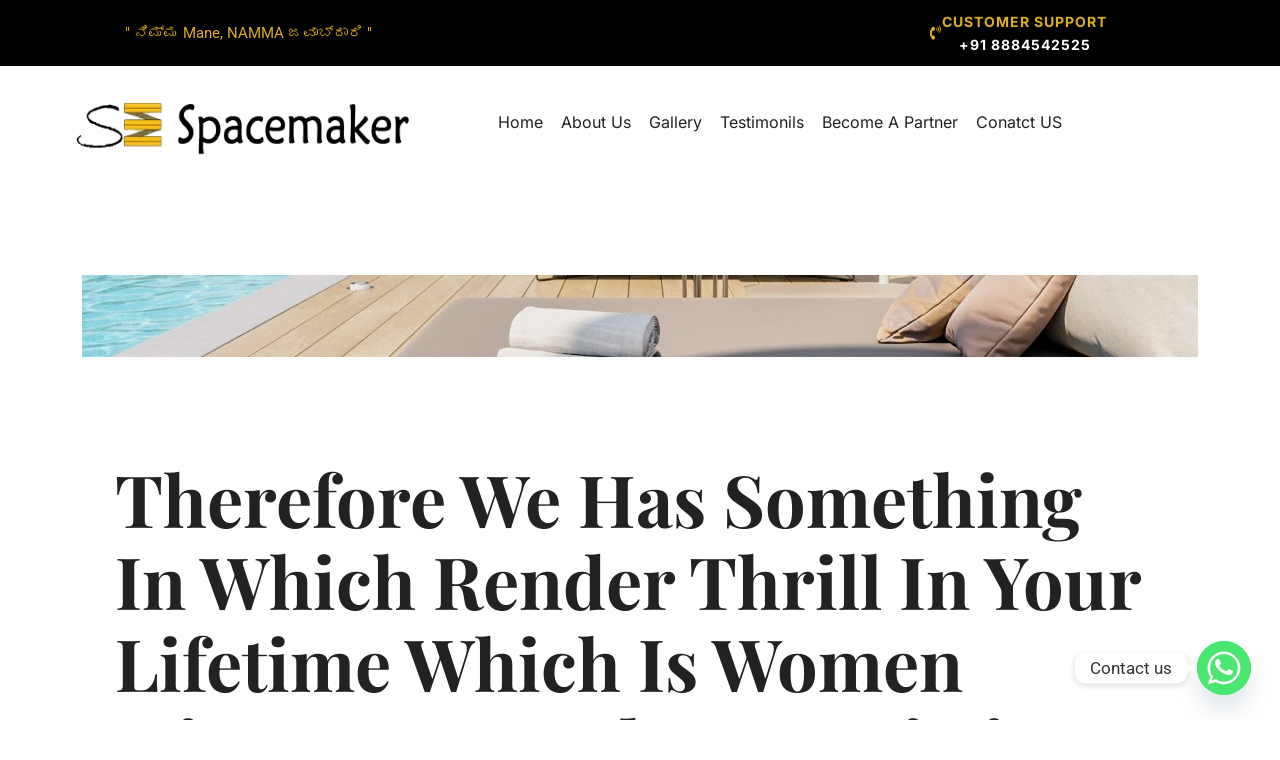

--- FILE ---
content_type: text/css
request_url: https://spacemaker.in/wp-content/uploads/elementor/css/post-14.css?ver=1766160771
body_size: 1196
content:
.elementor-kit-14{--e-global-color-primary:#222222;--e-global-color-secondary:#2266CC;--e-global-color-text:#828282;--e-global-color-accent:#F6D167;--e-global-color-fc7c347:#FFFFFF;--e-global-color-e517489:#FFFFFF33;--e-global-color-6e0c70e:#F5F5F5;--e-global-color-3dc9216:#F08420;--e-global-color-a4c9dbe:#ACB889;--e-global-color-eccbb8e:#27AE60;--e-global-color-0a4ed28:#22222280;--e-global-color-648922d:#D9E2CDCC;--e-global-color-3e92b0a:#2222220D;--e-global-color-9d46678:#FFFFFF33;--e-global-color-23660cb:#FFFFFF00;--e-global-typography-primary-font-family:"Playfair Display";--e-global-typography-primary-font-weight:600;--e-global-typography-secondary-font-family:"Inter";--e-global-typography-secondary-font-weight:400;--e-global-typography-text-font-family:"Inter";--e-global-typography-text-font-size:14px;--e-global-typography-text-font-weight:400;--e-global-typography-text-font-style:normal;--e-global-typography-text-line-height:1.714em;--e-global-typography-accent-font-family:"Inter";--e-global-typography-accent-font-size:14px;--e-global-typography-accent-font-weight:700;--e-global-typography-accent-text-transform:uppercase;--e-global-typography-accent-font-style:normal;--e-global-typography-accent-letter-spacing:1px;--e-global-typography-74e6658-font-family:"Inter";--e-global-typography-74e6658-font-size:12px;--e-global-typography-74e6658-font-weight:700;--e-global-typography-74e6658-text-transform:uppercase;--e-global-typography-74e6658-font-style:normal;--e-global-typography-74e6658-letter-spacing:1px;--e-global-typography-a4bb43c-font-family:"Inter";--e-global-typography-a4bb43c-font-size:18px;--e-global-typography-a4bb43c-font-weight:400;--e-global-typography-a4bb43c-text-transform:none;--e-global-typography-a4bb43c-font-style:normal;--e-global-typography-a4bb43c-line-height:1.444em;--e-global-typography-3be0c67-font-family:"Playfair Display";--e-global-typography-3be0c67-font-size:72px;--e-global-typography-3be0c67-font-weight:700;--e-global-typography-3be0c67-text-transform:capitalize;--e-global-typography-3be0c67-font-style:normal;--e-global-typography-3be0c67-line-height:1.139em;--e-global-typography-c71573d-font-family:"Playfair Display";--e-global-typography-c71573d-font-size:36px;--e-global-typography-c71573d-font-weight:700;--e-global-typography-c71573d-text-transform:capitalize;--e-global-typography-c71573d-font-style:normal;--e-global-typography-c71573d-line-height:1.333em;--e-global-typography-b843212-font-family:"Playfair Display";--e-global-typography-b843212-font-size:24px;--e-global-typography-b843212-font-weight:700;--e-global-typography-b843212-line-height:1.333em;--e-global-typography-3de97a5-font-family:"Playfair Display";--e-global-typography-3de97a5-font-size:20px;--e-global-typography-3de97a5-font-weight:700;--e-global-typography-3de97a5-line-height:1.35em;--e-global-typography-63142d2-font-family:"Inter";--e-global-typography-63142d2-font-size:24px;--e-global-typography-63142d2-font-weight:700;--e-global-typography-63142d2-text-transform:uppercase;--e-global-typography-63142d2-font-style:normal;--e-global-typography-63142d2-line-height:1.2em;--e-global-typography-9d1bfc6-font-family:"Inter";--e-global-typography-9d1bfc6-font-size:20px;--e-global-typography-9d1bfc6-font-weight:700;--e-global-typography-9d1bfc6-text-transform:uppercase;--e-global-typography-9d1bfc6-line-height:1.2em;background-color:var( --e-global-color-fc7c347 );color:var( --e-global-color-primary );font-family:var( --e-global-typography-text-font-family ), Sans-serif;font-size:var( --e-global-typography-text-font-size );font-weight:var( --e-global-typography-text-font-weight );font-style:var( --e-global-typography-text-font-style );line-height:var( --e-global-typography-text-line-height );}.elementor-kit-14 button,.elementor-kit-14 input[type="button"],.elementor-kit-14 input[type="submit"],.elementor-kit-14 .elementor-button{background-color:var( --e-global-color-accent );font-family:var( --e-global-typography-accent-font-family ), Sans-serif;font-size:var( --e-global-typography-accent-font-size );font-weight:var( --e-global-typography-accent-font-weight );text-transform:var( --e-global-typography-accent-text-transform );font-style:var( --e-global-typography-accent-font-style );line-height:var( --e-global-typography-accent-line-height );letter-spacing:var( --e-global-typography-accent-letter-spacing );color:var( --e-global-color-primary );border-style:solid;border-width:0px 0px 0px 0px;border-radius:0px 0px 0px 0px;padding:16px 24px 16px 24px;}.elementor-kit-14 e-page-transition{background-color:#FFBC7D;}.elementor-kit-14 p{margin-block-end:32px;}.elementor-kit-14 a{color:var( --e-global-color-primary );}.elementor-kit-14 h1{color:var( --e-global-color-primary );font-family:var( --e-global-typography-3be0c67-font-family ), Sans-serif;font-size:var( --e-global-typography-3be0c67-font-size );font-weight:var( --e-global-typography-3be0c67-font-weight );text-transform:var( --e-global-typography-3be0c67-text-transform );font-style:var( --e-global-typography-3be0c67-font-style );line-height:var( --e-global-typography-3be0c67-line-height );}.elementor-kit-14 h2{color:var( --e-global-color-primary );font-family:var( --e-global-typography-c71573d-font-family ), Sans-serif;font-size:var( --e-global-typography-c71573d-font-size );font-weight:var( --e-global-typography-c71573d-font-weight );text-transform:var( --e-global-typography-c71573d-text-transform );font-style:var( --e-global-typography-c71573d-font-style );line-height:var( --e-global-typography-c71573d-line-height );}.elementor-kit-14 h3{color:var( --e-global-color-primary );font-family:var( --e-global-typography-b843212-font-family ), Sans-serif;font-size:var( --e-global-typography-b843212-font-size );font-weight:var( --e-global-typography-b843212-font-weight );line-height:var( --e-global-typography-b843212-line-height );}.elementor-kit-14 h4{color:var( --e-global-color-primary );font-family:var( --e-global-typography-3de97a5-font-family ), Sans-serif;font-size:var( --e-global-typography-3de97a5-font-size );font-weight:var( --e-global-typography-3de97a5-font-weight );line-height:var( --e-global-typography-3de97a5-line-height );}.elementor-kit-14 h5{color:var( --e-global-color-primary );font-family:var( --e-global-typography-63142d2-font-family ), Sans-serif;font-size:var( --e-global-typography-63142d2-font-size );font-weight:var( --e-global-typography-63142d2-font-weight );text-transform:var( --e-global-typography-63142d2-text-transform );font-style:var( --e-global-typography-63142d2-font-style );line-height:var( --e-global-typography-63142d2-line-height );}.elementor-kit-14 h6{color:var( --e-global-color-primary );font-family:var( --e-global-typography-9d1bfc6-font-family ), Sans-serif;font-size:var( --e-global-typography-9d1bfc6-font-size );font-weight:var( --e-global-typography-9d1bfc6-font-weight );text-transform:var( --e-global-typography-9d1bfc6-text-transform );line-height:var( --e-global-typography-9d1bfc6-line-height );}.elementor-kit-14 label{color:var( --e-global-color-primary );font-family:var( --e-global-typography-a4bb43c-font-family ), Sans-serif;font-size:var( --e-global-typography-a4bb43c-font-size );font-weight:var( --e-global-typography-a4bb43c-font-weight );text-transform:var( --e-global-typography-a4bb43c-text-transform );font-style:var( --e-global-typography-a4bb43c-font-style );line-height:var( --e-global-typography-a4bb43c-line-height );}.elementor-kit-14 input:not([type="button"]):not([type="submit"]),.elementor-kit-14 textarea,.elementor-kit-14 .elementor-field-textual{font-family:var( --e-global-typography-a4bb43c-font-family ), Sans-serif;font-size:var( --e-global-typography-a4bb43c-font-size );font-weight:var( --e-global-typography-a4bb43c-font-weight );text-transform:var( --e-global-typography-a4bb43c-text-transform );font-style:var( --e-global-typography-a4bb43c-font-style );line-height:var( --e-global-typography-a4bb43c-line-height );color:var( --e-global-color-primary );background-color:var( --e-global-color-fc7c347 );border-style:solid;border-width:0px 0px 0px 0px;border-radius:0px 0px 0px 0px;padding:15px 16px 15px 16px;}.elementor-kit-14 input:focus:not([type="button"]):not([type="submit"]),.elementor-kit-14 textarea:focus,.elementor-kit-14 .elementor-field-textual:focus{color:var( --e-global-color-primary );background-color:var( --e-global-color-fc7c347 );border-style:solid;border-width:0px 0px 0px 0px;}.elementor-section.elementor-section-boxed > .elementor-container{max-width:1050px;}.e-con{--container-max-width:1050px;}.elementor-widget:not(:last-child){margin-block-end:32px;}.elementor-element{--widgets-spacing:32px 32px;--widgets-spacing-row:32px;--widgets-spacing-column:32px;}{}h1.entry-title{display:var(--page-title-display);}@media(max-width:1024px){.elementor-kit-14{--e-global-typography-a4bb43c-font-size:16px;--e-global-typography-3be0c67-font-size:48px;--e-global-typography-c71573d-font-size:28px;--e-global-typography-b843212-font-size:18px;--e-global-typography-3de97a5-font-size:16px;--e-global-typography-63142d2-font-size:20px;--e-global-typography-9d1bfc6-font-size:16px;font-size:var( --e-global-typography-text-font-size );line-height:var( --e-global-typography-text-line-height );}.elementor-kit-14 h1{font-size:var( --e-global-typography-3be0c67-font-size );line-height:var( --e-global-typography-3be0c67-line-height );}.elementor-kit-14 h2{font-size:var( --e-global-typography-c71573d-font-size );line-height:var( --e-global-typography-c71573d-line-height );}.elementor-kit-14 h3{font-size:var( --e-global-typography-b843212-font-size );line-height:var( --e-global-typography-b843212-line-height );}.elementor-kit-14 h4{font-size:var( --e-global-typography-3de97a5-font-size );line-height:var( --e-global-typography-3de97a5-line-height );}.elementor-kit-14 h5{font-size:var( --e-global-typography-63142d2-font-size );line-height:var( --e-global-typography-63142d2-line-height );}.elementor-kit-14 h6{font-size:var( --e-global-typography-9d1bfc6-font-size );line-height:var( --e-global-typography-9d1bfc6-line-height );}.elementor-kit-14 button,.elementor-kit-14 input[type="button"],.elementor-kit-14 input[type="submit"],.elementor-kit-14 .elementor-button{font-size:var( --e-global-typography-accent-font-size );line-height:var( --e-global-typography-accent-line-height );letter-spacing:var( --e-global-typography-accent-letter-spacing );}.elementor-kit-14 label{font-size:var( --e-global-typography-a4bb43c-font-size );line-height:var( --e-global-typography-a4bb43c-line-height );}.elementor-kit-14 input:not([type="button"]):not([type="submit"]),.elementor-kit-14 textarea,.elementor-kit-14 .elementor-field-textual{font-size:var( --e-global-typography-a4bb43c-font-size );line-height:var( --e-global-typography-a4bb43c-line-height );}.elementor-section.elementor-section-boxed > .elementor-container{max-width:1024px;}.e-con{--container-max-width:1024px;}}@media(max-width:767px){.elementor-kit-14{--e-global-typography-accent-font-size:12px;--e-global-typography-3be0c67-font-size:36px;--e-global-typography-c71573d-font-size:26px;--e-global-typography-b843212-font-size:22px;font-size:var( --e-global-typography-text-font-size );line-height:var( --e-global-typography-text-line-height );}.elementor-kit-14 h1{font-size:var( --e-global-typography-3be0c67-font-size );line-height:var( --e-global-typography-3be0c67-line-height );}.elementor-kit-14 h2{font-size:var( --e-global-typography-c71573d-font-size );line-height:var( --e-global-typography-c71573d-line-height );}.elementor-kit-14 h3{font-size:var( --e-global-typography-b843212-font-size );line-height:var( --e-global-typography-b843212-line-height );}.elementor-kit-14 h4{font-size:var( --e-global-typography-3de97a5-font-size );line-height:var( --e-global-typography-3de97a5-line-height );}.elementor-kit-14 h5{font-size:var( --e-global-typography-63142d2-font-size );line-height:var( --e-global-typography-63142d2-line-height );}.elementor-kit-14 h6{font-size:var( --e-global-typography-9d1bfc6-font-size );line-height:var( --e-global-typography-9d1bfc6-line-height );}.elementor-kit-14 button,.elementor-kit-14 input[type="button"],.elementor-kit-14 input[type="submit"],.elementor-kit-14 .elementor-button{font-size:var( --e-global-typography-accent-font-size );line-height:var( --e-global-typography-accent-line-height );letter-spacing:var( --e-global-typography-accent-letter-spacing );padding:8px 12px 8px 12px;}.elementor-kit-14 label{font-size:var( --e-global-typography-a4bb43c-font-size );line-height:var( --e-global-typography-a4bb43c-line-height );}.elementor-kit-14 input:not([type="button"]):not([type="submit"]),.elementor-kit-14 textarea,.elementor-kit-14 .elementor-field-textual{font-size:var( --e-global-typography-a4bb43c-font-size );line-height:var( --e-global-typography-a4bb43c-line-height );padding:8px 16px 8px 16px;}.elementor-section.elementor-section-boxed > .elementor-container{max-width:767px;}.e-con{--container-max-width:767px;}}

--- FILE ---
content_type: text/css
request_url: https://spacemaker.in/wp-content/uploads/elementor/css/post-695.css?ver=1766160772
body_size: 1134
content:
.elementor-695 .elementor-element.elementor-element-1932536:not(.elementor-motion-effects-element-type-background), .elementor-695 .elementor-element.elementor-element-1932536 > .elementor-motion-effects-container > .elementor-motion-effects-layer{background-color:#000000;}.elementor-695 .elementor-element.elementor-element-1932536{transition:background 0.3s, border 0.3s, border-radius 0.3s, box-shadow 0.3s;margin-top:0px;margin-bottom:0px;padding:0px 0px 0px 0px;}.elementor-695 .elementor-element.elementor-element-1932536 > .elementor-background-overlay{transition:background 0.3s, border-radius 0.3s, opacity 0.3s;}.elementor-bc-flex-widget .elementor-695 .elementor-element.elementor-element-4bc259a.elementor-column .elementor-widget-wrap{align-items:center;}.elementor-695 .elementor-element.elementor-element-4bc259a.elementor-column.elementor-element[data-element_type="column"] > .elementor-widget-wrap.elementor-element-populated{align-content:center;align-items:center;}.elementor-695 .elementor-element.elementor-element-21e1af8 .elementor-heading-title{font-family:"Roboto", Sans-serif;font-size:15px;font-weight:400;color:#ddae23;}.elementor-bc-flex-widget .elementor-695 .elementor-element.elementor-element-9bcdcb5.elementor-column .elementor-widget-wrap{align-items:center;}.elementor-695 .elementor-element.elementor-element-9bcdcb5.elementor-column.elementor-element[data-element_type="column"] > .elementor-widget-wrap.elementor-element-populated{align-content:center;align-items:center;}.elementor-695 .elementor-element.elementor-element-9bcdcb5.elementor-column > .elementor-widget-wrap{justify-content:flex-end;}.elementor-695 .elementor-element.elementor-element-6d6b66c .elementor-button{background-color:#000000;font-size:14px;fill:#DDAE23;color:#DDAE23;padding:0px 0px 0px 0px;}.elementor-695 .elementor-element.elementor-element-6d6b66c{width:var( --container-widget-width, 92.497% );max-width:92.497%;--container-widget-width:92.497%;--container-widget-flex-grow:0;}.elementor-695 .elementor-element.elementor-element-6d6b66c .elementor-button-content-wrapper{flex-direction:row;}.elementor-695 .elementor-element.elementor-element-bdc65d6:not(.elementor-motion-effects-element-type-background), .elementor-695 .elementor-element.elementor-element-bdc65d6 > .elementor-motion-effects-container > .elementor-motion-effects-layer{background-color:#000000;}.elementor-695 .elementor-element.elementor-element-bdc65d6{transition:background 0.3s, border 0.3s, border-radius 0.3s, box-shadow 0.3s;}.elementor-695 .elementor-element.elementor-element-bdc65d6 > .elementor-background-overlay{transition:background 0.3s, border-radius 0.3s, opacity 0.3s;}.elementor-bc-flex-widget .elementor-695 .elementor-element.elementor-element-77b37ab.elementor-column .elementor-widget-wrap{align-items:center;}.elementor-695 .elementor-element.elementor-element-77b37ab.elementor-column.elementor-element[data-element_type="column"] > .elementor-widget-wrap.elementor-element-populated{align-content:center;align-items:center;}.elementor-695 .elementor-element.elementor-element-2ce2e5c .elementor-heading-title{font-family:"Roboto", Sans-serif;font-size:15px;font-weight:400;color:#ddae23;}.elementor-bc-flex-widget .elementor-695 .elementor-element.elementor-element-5e0bca0.elementor-column .elementor-widget-wrap{align-items:center;}.elementor-695 .elementor-element.elementor-element-5e0bca0.elementor-column.elementor-element[data-element_type="column"] > .elementor-widget-wrap.elementor-element-populated{align-content:center;align-items:center;}.elementor-695 .elementor-element.elementor-element-5e0bca0.elementor-column > .elementor-widget-wrap{justify-content:flex-end;}.elementor-695 .elementor-element.elementor-element-e316d92 .elementor-icon-box-wrapper{align-items:center;text-align:left;}.elementor-695 .elementor-element.elementor-element-e316d92{--icon-box-icon-margin:15px;}.elementor-695 .elementor-element.elementor-element-e316d92.elementor-view-stacked .elementor-icon{background-color:#DDAE23;}.elementor-695 .elementor-element.elementor-element-e316d92.elementor-view-framed .elementor-icon, .elementor-695 .elementor-element.elementor-element-e316d92.elementor-view-default .elementor-icon{fill:#DDAE23;color:#DDAE23;border-color:#DDAE23;}.elementor-695 .elementor-element.elementor-element-e316d92 .elementor-icon{font-size:18px;}.elementor-695 .elementor-element.elementor-element-e316d92 .elementor-icon-box-title, .elementor-695 .elementor-element.elementor-element-e316d92 .elementor-icon-box-title a{font-family:"Roboto", Sans-serif;font-size:15px;}.elementor-695 .elementor-element.elementor-element-e316d92 .elementor-icon-box-title{color:#DDAE23;}.elementor-695 .elementor-element.elementor-element-753e0c4{padding:0% 0% 0% 0%;}.elementor-695 .elementor-element.elementor-element-349fa5f{padding:0% 0% 0% 0%;}.elementor-bc-flex-widget .elementor-695 .elementor-element.elementor-element-f9bda46.elementor-column .elementor-widget-wrap{align-items:center;}.elementor-695 .elementor-element.elementor-element-f9bda46.elementor-column.elementor-element[data-element_type="column"] > .elementor-widget-wrap.elementor-element-populated{align-content:center;align-items:center;}.elementor-695 .elementor-element.elementor-element-f9bda46 > .elementor-element-populated{margin:0px 0px 0px 0px;--e-column-margin-right:0px;--e-column-margin-left:0px;}.elementor-695 .elementor-element.elementor-element-f901d83 > .elementor-widget-container{margin:0px 0px 0px 0px;padding:0px 0px 0px 0px;}.elementor-695 .elementor-element.elementor-element-f901d83{text-align:center;}.elementor-695 .elementor-element.elementor-element-f901d83 img{width:100%;max-width:78%;height:71px;}.elementor-bc-flex-widget .elementor-695 .elementor-element.elementor-element-ebe5f79.elementor-column .elementor-widget-wrap{align-items:center;}.elementor-695 .elementor-element.elementor-element-ebe5f79.elementor-column.elementor-element[data-element_type="column"] > .elementor-widget-wrap.elementor-element-populated{align-content:center;align-items:center;}.elementor-695 .elementor-element.elementor-element-edc5d90 .menu-item a.hfe-menu-item{padding-left:9px;padding-right:9px;}.elementor-695 .elementor-element.elementor-element-edc5d90 .menu-item a.hfe-sub-menu-item{padding-left:calc( 9px + 20px );padding-right:9px;}.elementor-695 .elementor-element.elementor-element-edc5d90 .hfe-nav-menu__layout-vertical .menu-item ul ul a.hfe-sub-menu-item{padding-left:calc( 9px + 40px );padding-right:9px;}.elementor-695 .elementor-element.elementor-element-edc5d90 .hfe-nav-menu__layout-vertical .menu-item ul ul ul a.hfe-sub-menu-item{padding-left:calc( 9px + 60px );padding-right:9px;}.elementor-695 .elementor-element.elementor-element-edc5d90 .hfe-nav-menu__layout-vertical .menu-item ul ul ul ul a.hfe-sub-menu-item{padding-left:calc( 9px + 80px );padding-right:9px;}.elementor-695 .elementor-element.elementor-element-edc5d90 .menu-item a.hfe-menu-item, .elementor-695 .elementor-element.elementor-element-edc5d90 .menu-item a.hfe-sub-menu-item{padding-top:7px;padding-bottom:7px;}.elementor-695 .elementor-element.elementor-element-edc5d90 ul.sub-menu{width:220px;}.elementor-695 .elementor-element.elementor-element-edc5d90 .sub-menu a.hfe-sub-menu-item,
						 .elementor-695 .elementor-element.elementor-element-edc5d90 nav.hfe-dropdown li a.hfe-menu-item,
						 .elementor-695 .elementor-element.elementor-element-edc5d90 nav.hfe-dropdown li a.hfe-sub-menu-item,
						 .elementor-695 .elementor-element.elementor-element-edc5d90 nav.hfe-dropdown-expandible li a.hfe-menu-item,
						 .elementor-695 .elementor-element.elementor-element-edc5d90 nav.hfe-dropdown-expandible li a.hfe-sub-menu-item{padding-top:15px;padding-bottom:15px;}.elementor-695 .elementor-element.elementor-element-edc5d90 .hfe-nav-menu__toggle{margin:0 auto;}.elementor-695 .elementor-element.elementor-element-edc5d90 .sub-menu,
								.elementor-695 .elementor-element.elementor-element-edc5d90 nav.hfe-dropdown,
								.elementor-695 .elementor-element.elementor-element-edc5d90 nav.hfe-dropdown-expandible,
								.elementor-695 .elementor-element.elementor-element-edc5d90 nav.hfe-dropdown .menu-item a.hfe-menu-item,
								.elementor-695 .elementor-element.elementor-element-edc5d90 nav.hfe-dropdown .menu-item a.hfe-sub-menu-item{background-color:#fff;}.elementor-695 .elementor-element.elementor-element-edc5d90 .sub-menu li.menu-item:not(:last-child),
						.elementor-695 .elementor-element.elementor-element-edc5d90 nav.hfe-dropdown li.menu-item:not(:last-child),
						.elementor-695 .elementor-element.elementor-element-edc5d90 nav.hfe-dropdown-expandible li.menu-item:not(:last-child){border-bottom-style:solid;border-bottom-color:#c4c4c4;border-bottom-width:1px;}.elementor-695 .elementor-element.elementor-element-bf2ff12{padding:0% 0% 0% 0%;}.elementor-695 .elementor-element.elementor-element-49ed26a{padding:0% 0% 0% 0%;}.elementor-695 .elementor-element.elementor-element-3339475 img{width:76%;max-width:100%;height:38px;}.elementor-695 .elementor-element.elementor-element-1dbda6d .menu-item a.hfe-menu-item{padding-left:14px;padding-right:14px;}.elementor-695 .elementor-element.elementor-element-1dbda6d .menu-item a.hfe-sub-menu-item{padding-left:calc( 14px + 20px );padding-right:14px;}.elementor-695 .elementor-element.elementor-element-1dbda6d .hfe-nav-menu__layout-vertical .menu-item ul ul a.hfe-sub-menu-item{padding-left:calc( 14px + 40px );padding-right:14px;}.elementor-695 .elementor-element.elementor-element-1dbda6d .hfe-nav-menu__layout-vertical .menu-item ul ul ul a.hfe-sub-menu-item{padding-left:calc( 14px + 60px );padding-right:14px;}.elementor-695 .elementor-element.elementor-element-1dbda6d .hfe-nav-menu__layout-vertical .menu-item ul ul ul ul a.hfe-sub-menu-item{padding-left:calc( 14px + 80px );padding-right:14px;}.elementor-695 .elementor-element.elementor-element-1dbda6d .menu-item a.hfe-menu-item, .elementor-695 .elementor-element.elementor-element-1dbda6d .menu-item a.hfe-sub-menu-item{padding-top:7px;padding-bottom:7px;}.elementor-695 .elementor-element.elementor-element-1dbda6d ul.sub-menu{width:220px;}.elementor-695 .elementor-element.elementor-element-1dbda6d .sub-menu a.hfe-sub-menu-item,
						 .elementor-695 .elementor-element.elementor-element-1dbda6d nav.hfe-dropdown li a.hfe-menu-item,
						 .elementor-695 .elementor-element.elementor-element-1dbda6d nav.hfe-dropdown li a.hfe-sub-menu-item,
						 .elementor-695 .elementor-element.elementor-element-1dbda6d nav.hfe-dropdown-expandible li a.hfe-menu-item,
						 .elementor-695 .elementor-element.elementor-element-1dbda6d nav.hfe-dropdown-expandible li a.hfe-sub-menu-item{padding-top:15px;padding-bottom:15px;}.elementor-695 .elementor-element.elementor-element-1dbda6d .hfe-nav-menu__toggle{margin:0 auto;}.elementor-695 .elementor-element.elementor-element-1dbda6d .sub-menu,
								.elementor-695 .elementor-element.elementor-element-1dbda6d nav.hfe-dropdown,
								.elementor-695 .elementor-element.elementor-element-1dbda6d nav.hfe-dropdown-expandible,
								.elementor-695 .elementor-element.elementor-element-1dbda6d nav.hfe-dropdown .menu-item a.hfe-menu-item,
								.elementor-695 .elementor-element.elementor-element-1dbda6d nav.hfe-dropdown .menu-item a.hfe-sub-menu-item{background-color:#fff;}.elementor-695 .elementor-element.elementor-element-1dbda6d .sub-menu li.menu-item:not(:last-child),
						.elementor-695 .elementor-element.elementor-element-1dbda6d nav.hfe-dropdown li.menu-item:not(:last-child),
						.elementor-695 .elementor-element.elementor-element-1dbda6d nav.hfe-dropdown-expandible li.menu-item:not(:last-child){border-bottom-style:solid;border-bottom-color:#c4c4c4;border-bottom-width:1px;}@media(max-width:767px){.elementor-695 .elementor-element.elementor-element-77b37ab{width:50%;}.elementor-695 .elementor-element.elementor-element-5e0bca0{width:50%;}.elementor-695 .elementor-element.elementor-element-a0bc900{width:100%;}.elementor-695 .elementor-element.elementor-element-d700007{width:70%;}.elementor-bc-flex-widget .elementor-695 .elementor-element.elementor-element-d700007.elementor-column .elementor-widget-wrap{align-items:center;}.elementor-695 .elementor-element.elementor-element-d700007.elementor-column.elementor-element[data-element_type="column"] > .elementor-widget-wrap.elementor-element-populated{align-content:center;align-items:center;}.elementor-695 .elementor-element.elementor-element-3339475 img{width:100%;height:52px;}.elementor-695 .elementor-element.elementor-element-c0d73f6{width:30%;}.elementor-bc-flex-widget .elementor-695 .elementor-element.elementor-element-c0d73f6.elementor-column .elementor-widget-wrap{align-items:center;}.elementor-695 .elementor-element.elementor-element-c0d73f6.elementor-column.elementor-element[data-element_type="column"] > .elementor-widget-wrap.elementor-element-populated{align-content:center;align-items:center;}.elementor-695 .elementor-element.elementor-element-1dbda6d .menu-item a.hfe-menu-item, .elementor-695 .elementor-element.elementor-element-1dbda6d .menu-item a.hfe-sub-menu-item{padding-top:10px;padding-bottom:10px;}}@media(min-width:768px){.elementor-695 .elementor-element.elementor-element-4bc259a{width:26.785%;}.elementor-695 .elementor-element.elementor-element-9bcdcb5{width:49.911%;}.elementor-695 .elementor-element.elementor-element-4f301af{width:22.606%;}.elementor-695 .elementor-element.elementor-element-f9bda46{width:37.226%;}.elementor-695 .elementor-element.elementor-element-ebe5f79{width:62.774%;}}

--- FILE ---
content_type: text/css
request_url: https://spacemaker.in/wp-content/uploads/elementor/css/post-396.css?ver=1766160772
body_size: 1850
content:
.elementor-396 .elementor-element.elementor-element-6e966fc9:not(.elementor-motion-effects-element-type-background), .elementor-396 .elementor-element.elementor-element-6e966fc9 > .elementor-motion-effects-container > .elementor-motion-effects-layer{background-color:#222222;}.elementor-396 .elementor-element.elementor-element-6e966fc9{transition:background 0.3s, border 0.3s, border-radius 0.3s, box-shadow 0.3s;padding:100px 0px 0px 0px;}.elementor-396 .elementor-element.elementor-element-6e966fc9 > .elementor-background-overlay{transition:background 0.3s, border-radius 0.3s, opacity 0.3s;}.elementor-396 .elementor-element.elementor-element-65b575d6:not(.elementor-motion-effects-element-type-background) > .elementor-widget-wrap, .elementor-396 .elementor-element.elementor-element-65b575d6 > .elementor-widget-wrap > .elementor-motion-effects-container > .elementor-motion-effects-layer{background-image:url("https://spacemaker.in/wp-content/uploads/2023/07/footer-sect.jpg");background-position:center center;background-repeat:no-repeat;background-size:cover;}.elementor-396 .elementor-element.elementor-element-65b575d6 > .elementor-element-populated >  .elementor-background-overlay{background-color:var( --e-global-color-648922d );opacity:1;}.elementor-396 .elementor-element.elementor-element-65b575d6 > .elementor-element-populated{transition:background 0.3s, border 0.3s, border-radius 0.3s, box-shadow 0.3s;padding:64px 64px 64px 64px;}.elementor-396 .elementor-element.elementor-element-65b575d6 > .elementor-element-populated > .elementor-background-overlay{transition:background 0.3s, border-radius 0.3s, opacity 0.3s;}.elementor-396 .elementor-element.elementor-element-5a55fd77 > .elementor-container > .elementor-column > .elementor-widget-wrap{align-content:center;align-items:center;}.elementor-396 .elementor-element.elementor-element-78a05139 > .elementor-widget-wrap > .elementor-widget:not(.elementor-widget__width-auto):not(.elementor-widget__width-initial):not(:last-child):not(.elementor-absolute){margin-bottom:8px;}.elementor-396 .elementor-element.elementor-element-14c7810d .elementor-heading-title{font-family:"Roboto", Sans-serif;font-size:20px;font-weight:500;line-height:1.35em;}.elementor-396 .elementor-element.elementor-element-141616f3 .elementor-heading-title{font-family:var( --e-global-typography-text-font-family ), Sans-serif;font-size:var( --e-global-typography-text-font-size );font-weight:var( --e-global-typography-text-font-weight );font-style:var( --e-global-typography-text-font-style );line-height:var( --e-global-typography-text-line-height );}.elementor-396 .elementor-element.elementor-element-7a5316b8 .elementor-button{background-color:var( --e-global-color-primary );fill:var( --e-global-color-fc7c347 );color:var( --e-global-color-fc7c347 );}.elementor-396 .elementor-element.elementor-element-7a5316b8{width:var( --container-widget-width, 112.479% );max-width:112.479%;--container-widget-width:112.479%;--container-widget-flex-grow:0;}.elementor-396 .elementor-element.elementor-element-7a5316b8 .elementor-button-content-wrapper{flex-direction:row-reverse;}.elementor-396 .elementor-element.elementor-element-7a5316b8 .elementor-button .elementor-button-content-wrapper{gap:8px;}.elementor-396 .elementor-element.elementor-element-693a5382{transition:background 0.3s, border 0.3s, border-radius 0.3s, box-shadow 0.3s;margin-top:64px;margin-bottom:0px;}.elementor-396 .elementor-element.elementor-element-693a5382 > .elementor-background-overlay{transition:background 0.3s, border-radius 0.3s, opacity 0.3s;}.elementor-396 .elementor-element.elementor-element-664cb9a0 > .elementor-element-populated{padding:0px 30px 0px 0px;}.elementor-396 .elementor-element.elementor-element-5d09b4d6 .elementor-heading-title{font-family:var( --e-global-typography-text-font-family ), Sans-serif;font-size:var( --e-global-typography-text-font-size );font-weight:var( --e-global-typography-text-font-weight );font-style:var( --e-global-typography-text-font-style );line-height:var( --e-global-typography-text-line-height );color:var( --e-global-color-fc7c347 );}.elementor-396 .elementor-element.elementor-element-d2cdb4b{text-align:left;}.elementor-396 .elementor-element.elementor-element-d2cdb4b img{width:49%;max-width:100%;}.elementor-396 .elementor-element.elementor-element-2eef7924 > .elementor-widget-wrap > .elementor-widget:not(.elementor-widget__width-auto):not(.elementor-widget__width-initial):not(:last-child):not(.elementor-absolute){margin-bottom:16px;}.elementor-396 .elementor-element.elementor-element-48a6dfb7 .elementor-heading-title{font-family:"Roboto", Sans-serif;font-size:20px;font-weight:500;line-height:1.35em;color:var( --e-global-color-fc7c347 );}.elementor-396 .elementor-element.elementor-element-423785e1 .elementor-heading-title{font-family:var( --e-global-typography-text-font-family ), Sans-serif;font-size:var( --e-global-typography-text-font-size );font-weight:var( --e-global-typography-text-font-weight );font-style:var( --e-global-typography-text-font-style );line-height:var( --e-global-typography-text-line-height );color:var( --e-global-color-fc7c347 );}.elementor-396 .elementor-element.elementor-element-2f8f379b .elementor-button .elementor-align-icon-right{margin-left:8px;}.elementor-396 .elementor-element.elementor-element-2f8f379b .elementor-button .elementor-align-icon-left{margin-right:8px;}.elementor-396 .elementor-element.elementor-element-2f8f379b .elementor-field-group{padding-right:calc( 16px/2 );padding-left:calc( 16px/2 );margin-bottom:16px;}.elementor-396 .elementor-element.elementor-element-2f8f379b .elementor-form-fields-wrapper{margin-left:calc( -16px/2 );margin-right:calc( -16px/2 );margin-bottom:-16px;}.elementor-396 .elementor-element.elementor-element-2f8f379b .elementor-field-group.recaptcha_v3-bottomleft, .elementor-396 .elementor-element.elementor-element-2f8f379b .elementor-field-group.recaptcha_v3-bottomright{margin-bottom:0;}body.rtl .elementor-396 .elementor-element.elementor-element-2f8f379b .elementor-labels-inline .elementor-field-group > label{padding-left:0px;}body:not(.rtl) .elementor-396 .elementor-element.elementor-element-2f8f379b .elementor-labels-inline .elementor-field-group > label{padding-right:0px;}body .elementor-396 .elementor-element.elementor-element-2f8f379b .elementor-labels-above .elementor-field-group > label{padding-bottom:0px;}.elementor-396 .elementor-element.elementor-element-2f8f379b .elementor-field-type-html{padding-bottom:0px;}.elementor-396 .elementor-element.elementor-element-2f8f379b .elementor-field-group .elementor-field{color:var( --e-global-color-primary );}.elementor-396 .elementor-element.elementor-element-2f8f379b .elementor-field-group:not(.elementor-field-type-upload) .elementor-field:not(.elementor-select-wrapper){background-color:var( --e-global-color-fc7c347 );border-width:0px 0px 0px 0px;}.elementor-396 .elementor-element.elementor-element-2f8f379b .elementor-field-group .elementor-select-wrapper select{background-color:var( --e-global-color-fc7c347 );border-width:0px 0px 0px 0px;}.elementor-396 .elementor-element.elementor-element-2f8f379b .e-form__buttons__wrapper__button-next{background-color:var( --e-global-color-accent );color:var( --e-global-color-primary );}.elementor-396 .elementor-element.elementor-element-2f8f379b .elementor-button[type="submit"]{background-color:var( --e-global-color-accent );color:var( --e-global-color-primary );}.elementor-396 .elementor-element.elementor-element-2f8f379b .elementor-button[type="submit"] svg *{fill:var( --e-global-color-primary );}.elementor-396 .elementor-element.elementor-element-2f8f379b .e-form__buttons__wrapper__button-previous{color:#ffffff;}.elementor-396 .elementor-element.elementor-element-2f8f379b .e-form__buttons__wrapper__button-next:hover{background-color:var( --e-global-color-accent );color:var( --e-global-color-primary );}.elementor-396 .elementor-element.elementor-element-2f8f379b .elementor-button[type="submit"]:hover{background-color:var( --e-global-color-accent );color:var( --e-global-color-primary );}.elementor-396 .elementor-element.elementor-element-2f8f379b .elementor-button[type="submit"]:hover svg *{fill:var( --e-global-color-primary );}.elementor-396 .elementor-element.elementor-element-2f8f379b .e-form__buttons__wrapper__button-previous:hover{color:#ffffff;}.elementor-396 .elementor-element.elementor-element-2f8f379b{--e-form-steps-indicators-spacing:20px;--e-form-steps-indicator-padding:30px;--e-form-steps-indicator-inactive-secondary-color:#ffffff;--e-form-steps-indicator-active-secondary-color:#ffffff;--e-form-steps-indicator-completed-secondary-color:#ffffff;--e-form-steps-divider-width:1px;--e-form-steps-divider-gap:10px;}.elementor-396 .elementor-element.elementor-element-4f91364e{margin-top:32px;margin-bottom:0px;}.elementor-396 .elementor-element.elementor-element-4497d9b7 > .elementor-widget-wrap > .elementor-widget:not(.elementor-widget__width-auto):not(.elementor-widget__width-initial):not(:last-child):not(.elementor-absolute){margin-bottom:16px;}.elementor-396 .elementor-element.elementor-element-59f26ea5 .elementor-heading-title{font-family:"Roboto", Sans-serif;font-size:15px;font-weight:500;line-height:1.35em;color:var( --e-global-color-fc7c347 );}.elementor-396 .elementor-element.elementor-element-6972831a .elementor-heading-title{font-family:"Roboto", Sans-serif;font-size:13px;font-weight:400;font-style:normal;line-height:1.714em;color:var( --e-global-color-fc7c347 );}.elementor-396 .elementor-element.elementor-element-290a0a19 .elementor-heading-title{font-family:"Roboto", Sans-serif;font-size:14px;font-weight:400;font-style:normal;line-height:1.714em;color:var( --e-global-color-fc7c347 );}.elementor-396 .elementor-element.elementor-element-56050f75 .elementor-heading-title{font-family:var( --e-global-typography-text-font-family ), Sans-serif;font-size:var( --e-global-typography-text-font-size );font-weight:var( --e-global-typography-text-font-weight );font-style:var( --e-global-typography-text-font-style );line-height:var( --e-global-typography-text-line-height );color:var( --e-global-color-fc7c347 );}.elementor-396 .elementor-element.elementor-element-51f62474 > .elementor-widget-wrap > .elementor-widget:not(.elementor-widget__width-auto):not(.elementor-widget__width-initial):not(:last-child):not(.elementor-absolute){margin-bottom:16px;}.elementor-396 .elementor-element.elementor-element-5da19eac .elementor-heading-title{font-family:"Roboto", Sans-serif;font-size:15px;font-weight:500;line-height:1.35em;color:var( --e-global-color-fc7c347 );}.elementor-396 .elementor-element.elementor-element-3a80a975 .elementor-nav-menu .elementor-item{font-family:var( --e-global-typography-text-font-family ), Sans-serif;font-size:var( --e-global-typography-text-font-size );font-weight:var( --e-global-typography-text-font-weight );font-style:var( --e-global-typography-text-font-style );line-height:var( --e-global-typography-text-line-height );}.elementor-396 .elementor-element.elementor-element-3a80a975 .elementor-nav-menu--main .elementor-item{color:var( --e-global-color-fc7c347 );fill:var( --e-global-color-fc7c347 );padding-left:0px;padding-right:0px;padding-top:0px;padding-bottom:0px;}.elementor-396 .elementor-element.elementor-element-3a80a975 .elementor-nav-menu--main .elementor-item:hover,
					.elementor-396 .elementor-element.elementor-element-3a80a975 .elementor-nav-menu--main .elementor-item.elementor-item-active,
					.elementor-396 .elementor-element.elementor-element-3a80a975 .elementor-nav-menu--main .elementor-item.highlighted,
					.elementor-396 .elementor-element.elementor-element-3a80a975 .elementor-nav-menu--main .elementor-item:focus{color:var( --e-global-color-accent );fill:var( --e-global-color-accent );}.elementor-396 .elementor-element.elementor-element-3a80a975 .elementor-nav-menu--main .elementor-item.elementor-item-active{color:var( --e-global-color-accent );}.elementor-396 .elementor-element.elementor-element-3a80a975{--e-nav-menu-horizontal-menu-item-margin:calc( 8px / 2 );}.elementor-396 .elementor-element.elementor-element-3a80a975 .elementor-nav-menu--main:not(.elementor-nav-menu--layout-horizontal) .elementor-nav-menu > li:not(:last-child){margin-bottom:8px;}.elementor-396 .elementor-element.elementor-element-2838cd7 > .elementor-widget-wrap > .elementor-widget:not(.elementor-widget__width-auto):not(.elementor-widget__width-initial):not(:last-child):not(.elementor-absolute){margin-bottom:16px;}.elementor-396 .elementor-element.elementor-element-e1ab175 .elementor-heading-title{font-family:"Roboto", Sans-serif;font-size:15px;font-weight:500;line-height:1.35em;color:var( --e-global-color-fc7c347 );}.elementor-396 .elementor-element.elementor-element-b9c3319 .elementor-nav-menu .elementor-item{font-family:var( --e-global-typography-text-font-family ), Sans-serif;font-size:var( --e-global-typography-text-font-size );font-weight:var( --e-global-typography-text-font-weight );font-style:var( --e-global-typography-text-font-style );line-height:var( --e-global-typography-text-line-height );}.elementor-396 .elementor-element.elementor-element-b9c3319 .elementor-nav-menu--main .elementor-item{color:var( --e-global-color-fc7c347 );fill:var( --e-global-color-fc7c347 );padding-left:0px;padding-right:0px;padding-top:0px;padding-bottom:0px;}.elementor-396 .elementor-element.elementor-element-b9c3319 .elementor-nav-menu--main .elementor-item:hover,
					.elementor-396 .elementor-element.elementor-element-b9c3319 .elementor-nav-menu--main .elementor-item.elementor-item-active,
					.elementor-396 .elementor-element.elementor-element-b9c3319 .elementor-nav-menu--main .elementor-item.highlighted,
					.elementor-396 .elementor-element.elementor-element-b9c3319 .elementor-nav-menu--main .elementor-item:focus{color:var( --e-global-color-accent );fill:var( --e-global-color-accent );}.elementor-396 .elementor-element.elementor-element-b9c3319 .elementor-nav-menu--main .elementor-item.elementor-item-active{color:var( --e-global-color-accent );}.elementor-396 .elementor-element.elementor-element-b9c3319{--e-nav-menu-horizontal-menu-item-margin:calc( 8px / 2 );}.elementor-396 .elementor-element.elementor-element-b9c3319 .elementor-nav-menu--main:not(.elementor-nav-menu--layout-horizontal) .elementor-nav-menu > li:not(:last-child){margin-bottom:8px;}.elementor-396 .elementor-element.elementor-element-4a88c90d > .elementor-widget-wrap > .elementor-widget:not(.elementor-widget__width-auto):not(.elementor-widget__width-initial):not(:last-child):not(.elementor-absolute){margin-bottom:16px;}.elementor-396 .elementor-element.elementor-element-191ef4d4 .elementor-heading-title{font-family:"Roboto", Sans-serif;font-size:15px;font-weight:500;line-height:1.35em;color:var( --e-global-color-fc7c347 );}.elementor-396 .elementor-element.elementor-element-76743278{--grid-template-columns:repeat(0, auto);--icon-size:14px;--grid-column-gap:16px;--grid-row-gap:0px;}.elementor-396 .elementor-element.elementor-element-76743278 .elementor-widget-container{text-align:left;}.elementor-396 .elementor-element.elementor-element-76743278 .elementor-social-icon{--icon-padding:0.6em;}.elementor-396 .elementor-element.elementor-element-73f4d0ab{border-style:solid;border-width:1px 0px 0px 0px;border-color:var( --e-global-color-e517489 );margin-top:32px;margin-bottom:0px;padding:32px 0px 32px 0px;}.elementor-396 .elementor-element.elementor-element-1402b453{text-align:center;}.elementor-396 .elementor-element.elementor-element-1402b453 .elementor-heading-title{font-family:var( --e-global-typography-text-font-family ), Sans-serif;font-size:var( --e-global-typography-text-font-size );font-weight:var( --e-global-typography-text-font-weight );font-style:var( --e-global-typography-text-font-style );line-height:var( --e-global-typography-text-line-height );color:#FFFFFF;}@media(max-width:1024px){.elementor-396 .elementor-element.elementor-element-6e966fc9{padding:50px 32px 0px 32px;}.elementor-396 .elementor-element.elementor-element-65b575d6 > .elementor-element-populated{padding:32px 32px 32px 32px;}.elementor-396 .elementor-element.elementor-element-14c7810d .elementor-heading-title{font-size:16px;}.elementor-396 .elementor-element.elementor-element-141616f3 .elementor-heading-title{font-size:var( --e-global-typography-text-font-size );line-height:var( --e-global-typography-text-line-height );}.elementor-396 .elementor-element.elementor-element-693a5382{margin-top:32px;margin-bottom:0px;}.elementor-bc-flex-widget .elementor-396 .elementor-element.elementor-element-664cb9a0.elementor-column .elementor-widget-wrap{align-items:center;}.elementor-396 .elementor-element.elementor-element-664cb9a0.elementor-column.elementor-element[data-element_type="column"] > .elementor-widget-wrap.elementor-element-populated{align-content:center;align-items:center;}.elementor-396 .elementor-element.elementor-element-664cb9a0 > .elementor-widget-wrap > .elementor-widget:not(.elementor-widget__width-auto):not(.elementor-widget__width-initial):not(:last-child):not(.elementor-absolute){margin-bottom:24px;}.elementor-396 .elementor-element.elementor-element-664cb9a0 > .elementor-element-populated{padding:0px 20px 0px 0px;}.elementor-396 .elementor-element.elementor-element-5d09b4d6{text-align:left;}.elementor-396 .elementor-element.elementor-element-5d09b4d6 .elementor-heading-title{font-size:var( --e-global-typography-text-font-size );line-height:var( --e-global-typography-text-line-height );}.elementor-396 .elementor-element.elementor-element-48a6dfb7 .elementor-heading-title{font-size:16px;}.elementor-396 .elementor-element.elementor-element-423785e1 .elementor-heading-title{font-size:var( --e-global-typography-text-font-size );line-height:var( --e-global-typography-text-line-height );}.elementor-396 .elementor-element.elementor-element-59f26ea5{text-align:center;}.elementor-396 .elementor-element.elementor-element-59f26ea5 .elementor-heading-title{font-size:16px;}.elementor-396 .elementor-element.elementor-element-56050f75 .elementor-heading-title{font-size:var( --e-global-typography-text-font-size );line-height:var( --e-global-typography-text-line-height );}.elementor-396 .elementor-element.elementor-element-5da19eac{text-align:center;}.elementor-396 .elementor-element.elementor-element-5da19eac .elementor-heading-title{font-size:16px;}.elementor-396 .elementor-element.elementor-element-3a80a975 .elementor-nav-menu .elementor-item{font-size:var( --e-global-typography-text-font-size );line-height:var( --e-global-typography-text-line-height );}.elementor-396 .elementor-element.elementor-element-e1ab175{text-align:center;}.elementor-396 .elementor-element.elementor-element-e1ab175 .elementor-heading-title{font-size:16px;}.elementor-396 .elementor-element.elementor-element-b9c3319 .elementor-nav-menu .elementor-item{font-size:var( --e-global-typography-text-font-size );line-height:var( --e-global-typography-text-line-height );}.elementor-396 .elementor-element.elementor-element-4a88c90d > .elementor-element-populated{padding:32px 0px 0px 0px;}.elementor-396 .elementor-element.elementor-element-191ef4d4{text-align:center;}.elementor-396 .elementor-element.elementor-element-191ef4d4 .elementor-heading-title{font-size:16px;}.elementor-396 .elementor-element.elementor-element-76743278 .elementor-widget-container{text-align:center;}.elementor-396 .elementor-element.elementor-element-1402b453 .elementor-heading-title{font-size:var( --e-global-typography-text-font-size );line-height:var( --e-global-typography-text-line-height );}}@media(max-width:767px){.elementor-396 .elementor-element.elementor-element-6e966fc9{padding:32px 16px 0px 16px;}.elementor-396 .elementor-element.elementor-element-141616f3 .elementor-heading-title{font-size:var( --e-global-typography-text-font-size );line-height:var( --e-global-typography-text-line-height );}.elementor-396 .elementor-element.elementor-element-e39c550 > .elementor-element-populated{padding:32px 0px 0px 0px;}.elementor-396 .elementor-element.elementor-element-664cb9a0 > .elementor-element-populated{padding:0px 0px 0px 0px;}.elementor-396 .elementor-element.elementor-element-5d09b4d6 .elementor-heading-title{font-size:var( --e-global-typography-text-font-size );line-height:var( --e-global-typography-text-line-height );}.elementor-396 .elementor-element.elementor-element-2eef7924 > .elementor-element-populated{padding:32px 0px 0px 0px;}.elementor-396 .elementor-element.elementor-element-423785e1 .elementor-heading-title{font-size:var( --e-global-typography-text-font-size );line-height:var( --e-global-typography-text-line-height );}.elementor-396 .elementor-element.elementor-element-56050f75 .elementor-heading-title{font-size:var( --e-global-typography-text-font-size );line-height:var( --e-global-typography-text-line-height );}.elementor-396 .elementor-element.elementor-element-51f62474{width:50%;}.elementor-396 .elementor-element.elementor-element-51f62474 > .elementor-element-populated{padding:32px 0px 0px 0px;}.elementor-396 .elementor-element.elementor-element-3a80a975 .elementor-nav-menu .elementor-item{font-size:var( --e-global-typography-text-font-size );line-height:var( --e-global-typography-text-line-height );}.elementor-396 .elementor-element.elementor-element-2838cd7{width:50%;}.elementor-396 .elementor-element.elementor-element-2838cd7 > .elementor-element-populated{padding:32px 0px 0px 0px;}.elementor-396 .elementor-element.elementor-element-b9c3319 .elementor-nav-menu .elementor-item{font-size:var( --e-global-typography-text-font-size );line-height:var( --e-global-typography-text-line-height );}.elementor-396 .elementor-element.elementor-element-1402b453 .elementor-heading-title{font-size:var( --e-global-typography-text-font-size );line-height:var( --e-global-typography-text-line-height );}}@media(min-width:768px){.elementor-396 .elementor-element.elementor-element-78a05139{width:61%;}.elementor-396 .elementor-element.elementor-element-e39c550{width:38.947%;}.elementor-396 .elementor-element.elementor-element-664cb9a0{width:46.952%;}.elementor-396 .elementor-element.elementor-element-2eef7924{width:53.048%;}}@media(max-width:1024px) and (min-width:768px){.elementor-396 .elementor-element.elementor-element-664cb9a0{width:50%;}.elementor-396 .elementor-element.elementor-element-2eef7924{width:50%;}.elementor-396 .elementor-element.elementor-element-4497d9b7{width:32%;}.elementor-396 .elementor-element.elementor-element-51f62474{width:23%;}.elementor-396 .elementor-element.elementor-element-2838cd7{width:23%;}.elementor-396 .elementor-element.elementor-element-4a88c90d{width:100%;}}

--- FILE ---
content_type: text/css
request_url: https://spacemaker.in/wp-content/uploads/elementor/css/post-107.css?ver=1766160772
body_size: 1571
content:
.elementor-107 .elementor-element.elementor-element-cabebaa:not(.elementor-motion-effects-element-type-background), .elementor-107 .elementor-element.elementor-element-cabebaa > .elementor-motion-effects-container > .elementor-motion-effects-layer{background-image:url("https://spacemaker.in/wp-content/uploads/2023/07/head-singlepost.jpg");background-position:center center;background-repeat:no-repeat;background-size:cover;}.elementor-107 .elementor-element.elementor-element-cabebaa > .elementor-background-overlay{background-color:var( --e-global-color-primary );opacity:0.4;transition:background 0.3s, border-radius 0.3s, opacity 0.3s;}.elementor-107 .elementor-element.elementor-element-cabebaa > .elementor-container{min-height:82px;}.elementor-107 .elementor-element.elementor-element-cabebaa{transition:background 0.3s, border 0.3s, border-radius 0.3s, box-shadow 0.3s;}.elementor-107 .elementor-element.elementor-element-63a8d366{padding:100px 0px 0px 0px;}.elementor-107 .elementor-element.elementor-element-e79e7be .elementor-heading-title{font-family:var( --e-global-typography-3be0c67-font-family ), Sans-serif;font-size:var( --e-global-typography-3be0c67-font-size );font-weight:var( --e-global-typography-3be0c67-font-weight );text-transform:var( --e-global-typography-3be0c67-text-transform );font-style:var( --e-global-typography-3be0c67-font-style );line-height:var( --e-global-typography-3be0c67-line-height );color:var( --e-global-color-primary );}.elementor-107 .elementor-element.elementor-element-77f81f2 > .elementor-container > .elementor-column > .elementor-widget-wrap{align-content:center;align-items:center;}.elementor-107 .elementor-element.elementor-element-77f81f2{margin-top:0px;margin-bottom:64px;}.elementor-bc-flex-widget .elementor-107 .elementor-element.elementor-element-722acd96.elementor-column .elementor-widget-wrap{align-items:flex-start;}.elementor-107 .elementor-element.elementor-element-722acd96.elementor-column.elementor-element[data-element_type="column"] > .elementor-widget-wrap.elementor-element-populated{align-content:flex-start;align-items:flex-start;}.elementor-107 .elementor-element.elementor-element-678579cf .elementor-icon-list-items:not(.elementor-inline-items) .elementor-icon-list-item:not(:last-child){padding-bottom:calc(4px/2);}.elementor-107 .elementor-element.elementor-element-678579cf .elementor-icon-list-items:not(.elementor-inline-items) .elementor-icon-list-item:not(:first-child){margin-top:calc(4px/2);}.elementor-107 .elementor-element.elementor-element-678579cf .elementor-icon-list-items.elementor-inline-items .elementor-icon-list-item{margin-right:calc(4px/2);margin-left:calc(4px/2);}.elementor-107 .elementor-element.elementor-element-678579cf .elementor-icon-list-items.elementor-inline-items{margin-right:calc(-4px/2);margin-left:calc(-4px/2);}body.rtl .elementor-107 .elementor-element.elementor-element-678579cf .elementor-icon-list-items.elementor-inline-items .elementor-icon-list-item:after{left:calc(-4px/2);}body:not(.rtl) .elementor-107 .elementor-element.elementor-element-678579cf .elementor-icon-list-items.elementor-inline-items .elementor-icon-list-item:after{right:calc(-4px/2);}.elementor-107 .elementor-element.elementor-element-678579cf .elementor-icon-list-icon{width:14px;}.elementor-107 .elementor-element.elementor-element-678579cf .elementor-icon-list-icon i{font-size:14px;}.elementor-107 .elementor-element.elementor-element-678579cf .elementor-icon-list-icon svg{--e-icon-list-icon-size:14px;}.elementor-107 .elementor-element.elementor-element-678579cf .elementor-icon-list-text, .elementor-107 .elementor-element.elementor-element-678579cf .elementor-icon-list-text a{color:var( --e-global-color-text );}.elementor-107 .elementor-element.elementor-element-678579cf .elementor-icon-list-item{font-family:var( --e-global-typography-a4bb43c-font-family ), Sans-serif;font-size:var( --e-global-typography-a4bb43c-font-size );font-weight:var( --e-global-typography-a4bb43c-font-weight );text-transform:var( --e-global-typography-a4bb43c-text-transform );font-style:var( --e-global-typography-a4bb43c-font-style );line-height:var( --e-global-typography-a4bb43c-line-height );}.elementor-bc-flex-widget .elementor-107 .elementor-element.elementor-element-68c3e554.elementor-column .elementor-widget-wrap{align-items:center;}.elementor-107 .elementor-element.elementor-element-68c3e554.elementor-column.elementor-element[data-element_type="column"] > .elementor-widget-wrap.elementor-element-populated{align-content:center;align-items:center;}.elementor-107 .elementor-element.elementor-element-68c3e554.elementor-column > .elementor-widget-wrap{justify-content:flex-end;}.elementor-107 .elementor-element.elementor-element-7654d507{width:auto;max-width:auto;align-self:center;}.elementor-107 .elementor-element.elementor-element-7654d507 > .elementor-widget-container{padding:0px 16px 0px 0px;}.elementor-107 .elementor-element.elementor-element-7654d507 .elementor-heading-title{font-family:var( --e-global-typography-a4bb43c-font-family ), Sans-serif;font-size:var( --e-global-typography-a4bb43c-font-size );font-weight:var( --e-global-typography-a4bb43c-font-weight );text-transform:var( --e-global-typography-a4bb43c-text-transform );font-style:var( --e-global-typography-a4bb43c-font-style );line-height:var( --e-global-typography-a4bb43c-line-height );color:var( --e-global-color-text );}.elementor-107 .elementor-element.elementor-element-19b47a00{width:auto;max-width:auto;align-self:center;--grid-side-margin:0px;--grid-column-gap:0px;--grid-row-gap:0px;--grid-bottom-margin:0px;--e-share-buttons-primary-color:var( --e-global-color-fc7c347 );--e-share-buttons-secondary-color:var( --e-global-color-text );}.elementor-107 .elementor-element.elementor-element-19b47a00 .elementor-share-btn{font-size:calc(0.65px * 10);}.elementor-107 .elementor-element.elementor-element-19b47a00 .elementor-share-btn__icon{--e-share-buttons-icon-size:18px;}.elementor-107 .elementor-element.elementor-element-51851453 > .elementor-widget-container{margin:32px 0px 0px 0px;}.elementor-107 .elementor-element.elementor-element-51851453{color:var( --e-global-color-primary );font-family:var( --e-global-typography-a4bb43c-font-family ), Sans-serif;font-size:var( --e-global-typography-a4bb43c-font-size );font-weight:var( --e-global-typography-a4bb43c-font-weight );text-transform:var( --e-global-typography-a4bb43c-text-transform );font-style:var( --e-global-typography-a4bb43c-font-style );line-height:var( --e-global-typography-a4bb43c-line-height );}.elementor-107 .elementor-element.elementor-element-4deeeefd{border-style:solid;border-width:1px 0px 0px 0px;border-color:var( --e-global-color-3e92b0a );margin-top:32px;margin-bottom:0px;padding:32px 0px 0px 0px;}.elementor-107 .elementor-element.elementor-element-4e03ac71 .elementor-icon-list-icon i{color:var( --e-global-color-secondary );font-size:14px;}.elementor-107 .elementor-element.elementor-element-4e03ac71 .elementor-icon-list-icon svg{fill:var( --e-global-color-secondary );--e-icon-list-icon-size:14px;}.elementor-107 .elementor-element.elementor-element-4e03ac71 .elementor-icon-list-icon{width:14px;}.elementor-107 .elementor-element.elementor-element-4e03ac71 .elementor-icon-list-item{font-family:var( --e-global-typography-accent-font-family ), Sans-serif;font-size:var( --e-global-typography-accent-font-size );font-weight:var( --e-global-typography-accent-font-weight );text-transform:var( --e-global-typography-accent-text-transform );font-style:var( --e-global-typography-accent-font-style );line-height:var( --e-global-typography-accent-line-height );letter-spacing:var( --e-global-typography-accent-letter-spacing );}.elementor-107 .elementor-element.elementor-element-2d6c37a8{padding:100px 0px 0px 0px;}.elementor-107 .elementor-element.elementor-element-283c0620 > .elementor-container{max-width:630px;}.elementor-107 .elementor-element.elementor-element-283c0620{margin-top:0px;margin-bottom:64px;}.elementor-bc-flex-widget .elementor-107 .elementor-element.elementor-element-27f9959e.elementor-column .elementor-widget-wrap{align-items:flex-start;}.elementor-107 .elementor-element.elementor-element-27f9959e.elementor-column.elementor-element[data-element_type="column"] > .elementor-widget-wrap.elementor-element-populated{align-content:flex-start;align-items:flex-start;}.elementor-107 .elementor-element.elementor-element-3ed7fcd6{text-align:center;}.elementor-107 .elementor-element.elementor-element-3ed7fcd6 .elementor-heading-title{font-family:var( --e-global-typography-c71573d-font-family ), Sans-serif;font-size:var( --e-global-typography-c71573d-font-size );font-weight:var( --e-global-typography-c71573d-font-weight );text-transform:var( --e-global-typography-c71573d-text-transform );font-style:var( --e-global-typography-c71573d-font-style );line-height:var( --e-global-typography-c71573d-line-height );color:var( --e-global-color-primary );}.elementor-107 .elementor-element.elementor-element-18dc3d74{--grid-row-gap:30px;--grid-column-gap:30px;}.elementor-107 .elementor-element.elementor-element-18dc3d74 .elementor-posts-container .elementor-post__thumbnail{padding-bottom:calc( 0.66 * 100% );}.elementor-107 .elementor-element.elementor-element-18dc3d74:after{content:"0.66";}.elementor-107 .elementor-element.elementor-element-18dc3d74 .elementor-post__thumbnail__link{width:100%;}.elementor-107 .elementor-element.elementor-element-18dc3d74 .elementor-post__meta-data span + span:before{content:"-";}.elementor-107 .elementor-element.elementor-element-18dc3d74.elementor-posts--thumbnail-left .elementor-post__thumbnail__link{margin-right:16px;}.elementor-107 .elementor-element.elementor-element-18dc3d74.elementor-posts--thumbnail-right .elementor-post__thumbnail__link{margin-left:16px;}.elementor-107 .elementor-element.elementor-element-18dc3d74.elementor-posts--thumbnail-top .elementor-post__thumbnail__link{margin-bottom:16px;}.elementor-107 .elementor-element.elementor-element-18dc3d74 .elementor-post__title, .elementor-107 .elementor-element.elementor-element-18dc3d74 .elementor-post__title a{color:var( --e-global-color-primary );font-family:var( --e-global-typography-3de97a5-font-family ), Sans-serif;font-size:var( --e-global-typography-3de97a5-font-size );font-weight:var( --e-global-typography-3de97a5-font-weight );line-height:var( --e-global-typography-3de97a5-line-height );}.elementor-107 .elementor-element.elementor-element-18dc3d74 .elementor-post__title{margin-bottom:16px;}.elementor-107 .elementor-element.elementor-element-18dc3d74 .elementor-post__meta-data{color:var( --e-global-color-text );font-family:var( --e-global-typography-74e6658-font-family ), Sans-serif;font-size:var( --e-global-typography-74e6658-font-size );font-weight:var( --e-global-typography-74e6658-font-weight );text-transform:var( --e-global-typography-74e6658-text-transform );font-style:var( --e-global-typography-74e6658-font-style );letter-spacing:var( --e-global-typography-74e6658-letter-spacing );margin-bottom:0px;}.elementor-107 .elementor-element.elementor-element-18dc3d74 .elementor-post__meta-data span:before{color:var( --e-global-color-text );}.elementor-107 .elementor-element.elementor-element-206c3a77{padding:100px 0px 100px 0px;}.elementor-107 .elementor-element.elementor-element-6a396b4e > .elementor-container{max-width:630px;}.elementor-107 .elementor-element.elementor-element-6a396b4e{margin-top:0px;margin-bottom:64px;}.elementor-bc-flex-widget .elementor-107 .elementor-element.elementor-element-1b47f7c5.elementor-column .elementor-widget-wrap{align-items:flex-start;}.elementor-107 .elementor-element.elementor-element-1b47f7c5.elementor-column.elementor-element[data-element_type="column"] > .elementor-widget-wrap.elementor-element-populated{align-content:flex-start;align-items:flex-start;}.elementor-107 .elementor-element.elementor-element-ca69b49{text-align:center;}.elementor-107 .elementor-element.elementor-element-ca69b49 .elementor-heading-title{font-family:var( --e-global-typography-c71573d-font-family ), Sans-serif;font-size:var( --e-global-typography-c71573d-font-size );font-weight:var( --e-global-typography-c71573d-font-weight );text-transform:var( --e-global-typography-c71573d-text-transform );font-style:var( --e-global-typography-c71573d-font-style );line-height:var( --e-global-typography-c71573d-line-height );color:var( --e-global-color-primary );}.elementor-107 .elementor-element.elementor-element-1ab3180b > .elementor-widget-container{background-color:var( --e-global-color-6e0c70e );padding:32px 32px 32px 32px;}@media(max-width:1024px){.elementor-107 .elementor-element.elementor-element-cabebaa > .elementor-container{min-height:90px;}.elementor-107 .elementor-element.elementor-element-63a8d366{padding:50px 32px 0px 32px;}.elementor-107 .elementor-element.elementor-element-e79e7be .elementor-heading-title{font-size:var( --e-global-typography-3be0c67-font-size );line-height:var( --e-global-typography-3be0c67-line-height );}.elementor-107 .elementor-element.elementor-element-77f81f2{margin-top:0px;margin-bottom:32px;padding:0px 15px 0px 15px;}.elementor-107 .elementor-element.elementor-element-678579cf .elementor-icon-list-item{font-size:var( --e-global-typography-a4bb43c-font-size );line-height:var( --e-global-typography-a4bb43c-line-height );}.elementor-107 .elementor-element.elementor-element-7654d507 .elementor-heading-title{font-size:var( --e-global-typography-a4bb43c-font-size );line-height:var( --e-global-typography-a4bb43c-line-height );} .elementor-107 .elementor-element.elementor-element-19b47a00{--grid-side-margin:0px;--grid-column-gap:0px;--grid-row-gap:0px;--grid-bottom-margin:0px;}.elementor-107 .elementor-element.elementor-element-51851453 > .elementor-widget-container{margin:0px 0px 0px 0px;}.elementor-107 .elementor-element.elementor-element-51851453{font-size:var( --e-global-typography-a4bb43c-font-size );line-height:var( --e-global-typography-a4bb43c-line-height );}.elementor-107 .elementor-element.elementor-element-4e03ac71 .elementor-icon-list-item{font-size:var( --e-global-typography-accent-font-size );line-height:var( --e-global-typography-accent-line-height );letter-spacing:var( --e-global-typography-accent-letter-spacing );}.elementor-107 .elementor-element.elementor-element-2d6c37a8{padding:50px 32px 0px 32px;}.elementor-107 .elementor-element.elementor-element-283c0620{padding:0px 15px 0px 15px;}.elementor-107 .elementor-element.elementor-element-3ed7fcd6 .elementor-heading-title{font-size:var( --e-global-typography-c71573d-font-size );line-height:var( --e-global-typography-c71573d-line-height );}.elementor-107 .elementor-element.elementor-element-18dc3d74 .elementor-post__title, .elementor-107 .elementor-element.elementor-element-18dc3d74 .elementor-post__title a{font-size:var( --e-global-typography-3de97a5-font-size );line-height:var( --e-global-typography-3de97a5-line-height );}.elementor-107 .elementor-element.elementor-element-18dc3d74 .elementor-post__meta-data{font-size:var( --e-global-typography-74e6658-font-size );letter-spacing:var( --e-global-typography-74e6658-letter-spacing );}.elementor-107 .elementor-element.elementor-element-206c3a77{padding:50px 32px 50px 32px;}.elementor-107 .elementor-element.elementor-element-6a396b4e{padding:0px 15px 0px 15px;}.elementor-107 .elementor-element.elementor-element-ca69b49 .elementor-heading-title{font-size:var( --e-global-typography-c71573d-font-size );line-height:var( --e-global-typography-c71573d-line-height );}}@media(max-width:767px){.elementor-107 .elementor-element.elementor-element-cabebaa > .elementor-container{min-height:75px;}.elementor-107 .elementor-element.elementor-element-63a8d366{padding:32px 16px 32px 16px;}.elementor-107 .elementor-element.elementor-element-e79e7be .elementor-heading-title{font-size:var( --e-global-typography-3be0c67-font-size );line-height:var( --e-global-typography-3be0c67-line-height );}.elementor-107 .elementor-element.elementor-element-77f81f2{padding:0px 0px 0px 0px;}.elementor-107 .elementor-element.elementor-element-722acd96 > .elementor-widget-wrap > .elementor-widget:not(.elementor-widget__width-auto):not(.elementor-widget__width-initial):not(:last-child):not(.elementor-absolute){margin-bottom:16px;}.elementor-107 .elementor-element.elementor-element-678579cf .elementor-icon-list-item{font-size:var( --e-global-typography-a4bb43c-font-size );line-height:var( --e-global-typography-a4bb43c-line-height );}.elementor-107 .elementor-element.elementor-element-68c3e554.elementor-column > .elementor-widget-wrap{justify-content:flex-start;}.elementor-107 .elementor-element.elementor-element-68c3e554 > .elementor-element-populated{margin:10px 0px 0px 0px;--e-column-margin-right:0px;--e-column-margin-left:0px;}.elementor-107 .elementor-element.elementor-element-7654d507 .elementor-heading-title{font-size:var( --e-global-typography-a4bb43c-font-size );line-height:var( --e-global-typography-a4bb43c-line-height );} .elementor-107 .elementor-element.elementor-element-19b47a00{--grid-side-margin:0px;--grid-column-gap:0px;--grid-row-gap:0px;--grid-bottom-margin:0px;}.elementor-107 .elementor-element.elementor-element-51851453{font-size:var( --e-global-typography-a4bb43c-font-size );line-height:var( --e-global-typography-a4bb43c-line-height );}.elementor-107 .elementor-element.elementor-element-4e03ac71 .elementor-icon-list-item{font-size:var( --e-global-typography-accent-font-size );line-height:var( --e-global-typography-accent-line-height );letter-spacing:var( --e-global-typography-accent-letter-spacing );}.elementor-107 .elementor-element.elementor-element-2d6c37a8{padding:32px 16px 0px 16px;}.elementor-107 .elementor-element.elementor-element-283c0620{padding:0px 0px 0px 0px;}.elementor-107 .elementor-element.elementor-element-27f9959e > .elementor-widget-wrap > .elementor-widget:not(.elementor-widget__width-auto):not(.elementor-widget__width-initial):not(:last-child):not(.elementor-absolute){margin-bottom:16px;}.elementor-107 .elementor-element.elementor-element-3ed7fcd6 .elementor-heading-title{font-size:var( --e-global-typography-c71573d-font-size );line-height:var( --e-global-typography-c71573d-line-height );}.elementor-107 .elementor-element.elementor-element-18dc3d74 .elementor-posts-container .elementor-post__thumbnail{padding-bottom:calc( 0.5 * 100% );}.elementor-107 .elementor-element.elementor-element-18dc3d74:after{content:"0.5";}.elementor-107 .elementor-element.elementor-element-18dc3d74 .elementor-post__thumbnail__link{width:100%;}.elementor-107 .elementor-element.elementor-element-18dc3d74 .elementor-post__title, .elementor-107 .elementor-element.elementor-element-18dc3d74 .elementor-post__title a{font-size:var( --e-global-typography-3de97a5-font-size );line-height:var( --e-global-typography-3de97a5-line-height );}.elementor-107 .elementor-element.elementor-element-18dc3d74 .elementor-post__meta-data{font-size:var( --e-global-typography-74e6658-font-size );letter-spacing:var( --e-global-typography-74e6658-letter-spacing );}.elementor-107 .elementor-element.elementor-element-206c3a77{padding:32px 16px 0px 16px;}.elementor-107 .elementor-element.elementor-element-6a396b4e{padding:0px 0px 0px 0px;}.elementor-107 .elementor-element.elementor-element-1b47f7c5 > .elementor-widget-wrap > .elementor-widget:not(.elementor-widget__width-auto):not(.elementor-widget__width-initial):not(:last-child):not(.elementor-absolute){margin-bottom:16px;}.elementor-107 .elementor-element.elementor-element-ca69b49 .elementor-heading-title{font-size:var( --e-global-typography-c71573d-font-size );line-height:var( --e-global-typography-c71573d-line-height );}.elementor-107 .elementor-element.elementor-element-1ab3180b > .elementor-widget-container{padding:32px 16px 32px 16px;}}